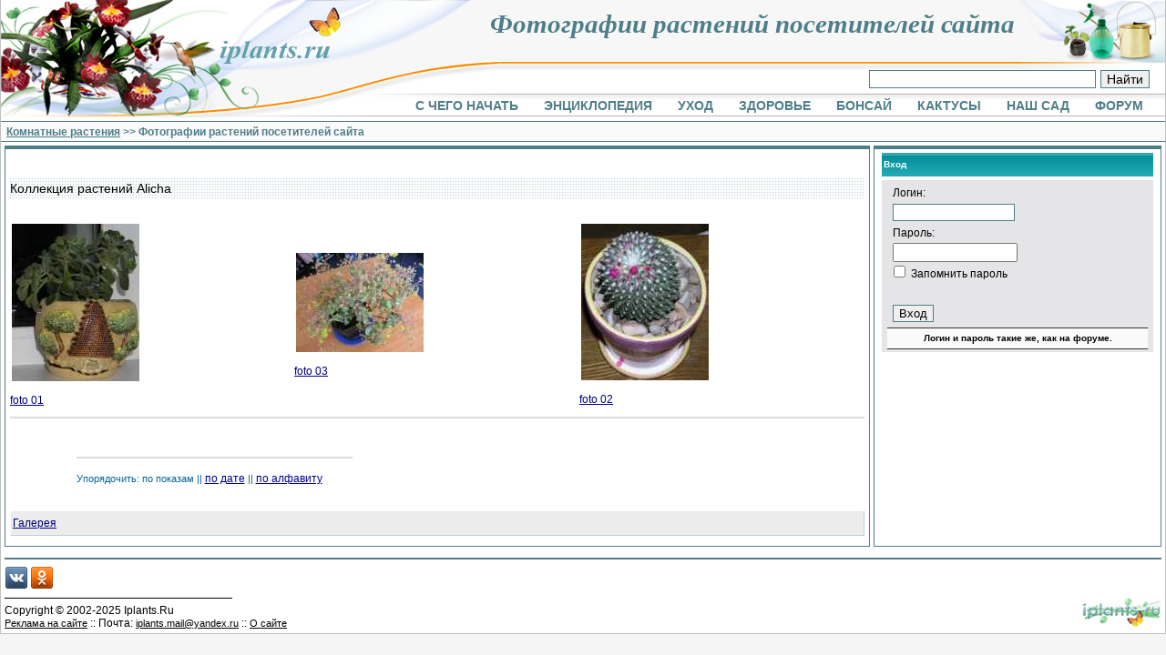

--- FILE ---
content_type: text/html; charset=UTF-8
request_url: https://iplants.ru/fotos.htm?cat=302
body_size: 3497
content:
<!DOCTYPE html>
<html>
<head>
<meta charset="utf-8">
<meta name="viewport" content="width=device-width, initial-scale=1">
<title>Фотографии растений посетителей сайта - Галерея Alicha - Iplants.ru</title>
<link href="css/fontm.css" rel="stylesheet" media="(min-width:651px)">
<link href="css/fontsm.css" rel="stylesheet" media="(max-width:650px)">
<link href="css/art.css" rel="stylesheet">
<!-- Yandex.RTB -->
<script>window.yaContextCb=window.yaContextCb||[]</script>
<script src="https://yandex.ru/ads/system/context.js" async></script>	
<!-- Yandex.Metrika counter -->
<script type="text/javascript">
    (function(m,e,t,r,i,k,a){
        m[i]=m[i]||function(){(m[i].a=m[i].a||[]).push(arguments)};
        m[i].l=1*new Date();
        for (var j = 0; j < document.scripts.length; j++) {if (document.scripts[j].src === r) { return; }}
        k=e.createElement(t),a=e.getElementsByTagName(t)[0],k.async=1,k.src=r,a.parentNode.insertBefore(k,a)
    })(window, document,'script','https://mc.yandex.ru/metrika/tag.js?id=104203783', 'ym');

    ym(104203783, 'init', {ssr:true, webvisor:true, clickmap:true, accurateTrackBounce:true, trackLinks:true});
</script>
<noscript><div><img src="https://mc.yandex.ru/watch/104203783" style="position:absolute; left:-9999px;" alt="" /></div></noscript>
<!-- /Yandex.Metrika counter -->
</head>
<body>
<div class="wrapper">
<div class="wheader"><div class="headh1"><h1>Фотографии растений посетителей сайта</h1></div><div class="shbox">
<div class="ya-site-form ya-site-form_inited_no" onclick="return {'action':'//iplants.ru/searchg.htm','arrow':false,'bg':'transparent','fontsize':14,'fg':'#000000','language':'ru','logo':'rb','publicname':'Поиск iplants.ru','suggest':true,'target':'_self','tld':'ru','type':2,'usebigdictionary':false,'searchid':5415307,'input_fg':'#000000','input_bg':'#ffffff','input_fontStyle':'normal','input_fontWeight':'normal','input_placeholder':'','input_placeholderColor':'#000000','input_borderColor':'#4E7E89'}"><form action="https://yandex.ru/search/site/" method="get" target="_self" accept-charset="utf-8"><input type="hidden" name="searchid" value="5415307"/><input type="hidden" name="l10n" value="ru"/><input type="hidden" name="reqenc" value=""/><input type="search" name="text" value=""/><input type="submit" value="Найти"/></form></div><style type="text/css">.ya-page_js_yes .ya-site-form_inited_no { display: none; }</style><script type="text/javascript">(function(w,d,c){var s=d.createElement('script'),h=d.getElementsByTagName('script')[0],e=d.documentElement;if((' '+e.className+' ').indexOf(' ya-page_js_yes ')===-1){e.className+=' ya-page_js_yes';}s.type='text/javascript';s.async=true;s.charset='utf-8';s.src=(d.location.protocol==='https:'?'https:':'http:')+'//site.yandex.net/v2.0/js/all.js';h.parentNode.insertBefore(s,h);(w[c]||(w[c]=[])).push(function(){Ya.Site.Form.init()})})(window,document,'yandex_site_callbacks');</script>       
<div id="ya-site-results" onclick="return {'tld': 'ru','language': 'ru','encoding': '','htmlcss': '1.x','updatehash': true}"></div><script type="text/javascript">(function(w,d,c){var s=d.createElement('script'),h=d.getElementsByTagName('script')[0];s.type='text/javascript';s.async=true;s.charset='utf-8';s.src=(d.location.protocol==='https:'?'https:':'http:')+'//site.yandex.net/v2.0/js/all.js';h.parentNode.insertBefore(s,h);(w[c]||(w[c]=[])).push(function(){Ya.Site.Results.init();})})(window,document,'yandex_site_callbacks');</script></div><div class="hmenu"><ul class="navh">
<li><a href="rbeg.htm" class="wp2">С чего начать</a></li>
<li><a href="encikl.php" class="wp2">Энциклопедия</a></li>
<li><a href="ruhod.htm" class="wp2">Уход</a></li>
<li><a href="rhealth.htm" class="wp2">Здоровье</a></li>
<li><a href="bonsai.htm" class="wp2">Бонсай</a></li>
<li><a href="kaktus.htm" class="wp2">Кактусы</a></li>
<li><a href="//iplants.ru/garden/" class="wp2">Наш сад</a></li>
<li><a href="//iplants.ru/forum/" class="wp2">Форум</a></li>
</ul>
</div></div> 
<div class="wants"><div itemscope itemtype="http://schema.org/BreadcrumbList" id="breadcrumbs"><span class="fontrf"><span itemscope itemprop="itemListElement" itemtype="http://schema.org/ListItem"><a href="https://iplants.ru/" class="rf" itemprop="item"><span itemprop="name">Комнатные растения</span></a><meta itemprop="position" content="1"></span>&nbsp;&gt;&gt; Фотографии растений посетителей сайта</span></div></div>
<div class="mtable">
<div class="mtable-row">
<div class="mtable-left"><div class="contentd">		
&nbsp;<table width="100%" border="0" cellpadding="0" cellspacing="0">
    <tr>
    <td class="fontv">
<table border="0" cellpadding="0" cellspacing="0" width="100%" background="images/bgall.gif"><tr><td><span class="genz">Коллекция растений Alicha</span></td></tr><tr><td bgcolor="#FFFFFF" height="3"><img src="images/spacer.gif" height="3" width="1"></td></tr><tr><td bgcolor="#FFFFFF"><div class="wadv"><!-- Yandex.RTB R-A-14330-3 -->
<div id="yandex_rtb_R-A-14330-3"></div>
<script>window.yaContextCb.push(()=>{
  Ya.Context.AdvManager.render({
    renderTo: 'yandex_rtb_R-A-14330-3',
    blockId: 'R-A-14330-3'
  })
})</script></div></td></tr></table><table border="0" cellpadding="0" cellspacing="0" width="100%"><tr>
<td align="center"><a href="fotos.htm?pic=11812" class="clx_class"><img src="modules/pict/images/al28972_1l.jpg" border="0"  hspace="2" vspace="2" alt="Нажмите, чтобы увеличить" ><br>foto 01</a></td>
<td align="center"><a href="fotos.htm?pic=11814" class="clx_class"><img src="modules/pict/images/al28972_4l.jpg" border="0"  hspace="2" vspace="2" alt="Нажмите, чтобы увеличить" ><br>foto 03</a></td>
<td align="center"><a href="fotos.htm?pic=11813" class="clx_class"><img src="modules/pict/images/al28972_2l.jpg" border="0"  hspace="2" vspace="2" alt="Нажмите, чтобы увеличить" ><br>foto 02</a></td>
</tr>
<tr><td colspan="3"><hr size="2" color="#DCDCDC"></td></tr></table><table width="85%" border=0 cellpadding=2 cellspacing=0 align="center"><tr><td width="33%" align="left">&nbsp;</td><td width="34%" align="center">&nbsp;</td><td width="33%" align="right">&nbsp;</td></tr><tr><td colspan="3"><hr size="2" width="38%" color="#DCDCDC" align="left"></td></tr><tr><td colspan="3" class="fontsmb">Упорядочить: по показам || <a href="fotos.htm?cat=302&st=dt" class="mg">по дате</a> || <a href="fotos.htm?cat=302&st=nm" class="mg">по алфавиту</a></td></tr></table><br><div align="left" class="left"><a href="fotos.htm" class="clx_class">Галерея</a></div></td></tr>
</table>
</div><div class="wadv"><!--noindex--><!-- Yandex.RTB R-A-14330-11 -->
<div id="yandex_rtb_R-A-14330-11"></div>
<script>window.yaContextCb.push(()=>{
  Ya.Context.AdvManager.render({
    renderTo: 'yandex_rtb_R-A-14330-11',
    blockId: 'R-A-14330-11'
  })
})</script><!--/noindex--></div> </div>
<div class="mtable-right">        <table width="100%" border="1" align="center" cellpadding="2" cellspacing="2" bordercolor="#FFFFFF">
          <tr>
            <td nowrap background="images/ae2.gif" class="brdt">
              <div align="left" class="fontwc">Вход</div></td>
          </tr>
          <tr>
            <td bordercolor="#006699" bgcolor="#E5E5E7">
<table width="98%" border="0" cellpadding="0" cellspacing="1"  align="center">
<tr><td class="fontsm">
<form action="fotos.htm" name="login_form" id="login_form" method="post">
    &nbsp;&nbsp;Логин: <br>
        &nbsp;&nbsp;<input type="text" name="login_name" size=15 maxlength=25 class="brdfr"><br>
        &nbsp;&nbsp;Пароль:<br>
        &nbsp;&nbsp;<input type="password" name="login_passwd" size=15 maxlength=20 class="brdfr"><br>
		&nbsp;<input type="checkbox" name="login_auto" value="1"> Запомнить пароль<br><br>
      <div align="left">&nbsp;&nbsp;<input type="submit" name="submit_login" value="Вход" class="brd"></div></form>
<div  align="center" class="picofdayfooter">Логин и пароль такие же, как на форуме.</div> 	  
</td>
    </tr>
</table>
</td></tr></table></div>
</div></div>
<script async src="script/j1t.js"></script>
<div class="wfooter"><hr style="height:2px;background:#4E7E89;color:#4E7E89;border: none;"><!--noindex--><!--LiveInternet counter--><script type="text/javascript"><!--
document.write('<img src="//counter.yadro.ru/hit?r'+
escape(document.referrer)+((typeof(screen)=='undefined')?'':
';s'+screen.width+'*'+screen.height+'*'+(screen.colorDepth?
screen.colorDepth:screen.pixelDepth))+';u'+escape(document.URL)+
';'+Math.random()+
'" width=1 height=1 alt="">')//--></script><!--/LiveInternet--><!--/noindex--><!--noindex--><a href="https://vk.com/iplants_ru" rel="nofollow" title="Iplants.ru в ВКонтакте"><img src="images/vk_24.png" alt="вконтакте" width="24" height="24"></a>&nbsp;<a href="https://ok.ru/iplants" rel="nofollow" title="Iplants.ru в Одноклассниках"><img src="images/ok-24.png" alt="одноклассники" width="24" height="24"></a><!--/noindex-->
<div class="fontsm">
<hr style="margin-left:0;height:1px;width:250px;background:#000;color:#000;text-align: left;border: none;">Copyright &copy; 2002-2025 Iplants.Ru<br><a href="reklama.htm" class="black">Реклама на сайте</a>&nbsp;::
<script><!--
k84av="a h"; yi="ref='mai"; b8v="lto:"; dw2="iplants.mail"; k2jxp="yandex&#46;ru"; v0832="<"+k84av+yi+b8v; gm5=dw2+"@"+k2jxp; document.write("Почта: "+v0832+gm5+"'"+" class='black'>"+gm5+"</a>");//--></script>&nbsp;:: <a href="about.htm" class="black">О сайте</a></div></div>  
</div>
</body>
</html>

--- FILE ---
content_type: text/css
request_url: https://iplants.ru/css/fontm.css
body_size: 15623
content:
body{padding:0;margin:0;background:#f5f5f5;}
img{max-width:100%;}
.wrapper{max-width:1500px;min-width:900px;background:#fff;width:auto;margin:0 auto;border-left:1px solid #c0c0c0;border-right:1px solid #c0c0c0;border-bottom:1px solid #c0c0c0;}
.wheader{height:129px;width:auto;background:url(../images/th/razdel-1.jpg) top left no-repeat,
url(../images/th/razdel-3.jpg) top right no-repeat,
url(../images/th/razdel-2.png) 551px 0 repeat-x;}
@media (min-width:1100px){.hmenu{margin:0;padding:0;height:20px;float:right;margin-top:1px;clear:right;}
.headh1{float:right;height:52px;margin-top:0;padding:0;margin-right:165px;}
}
@media (max-width:1099px){.hmenu{margin:0;padding:0;height:20px;float:right;margin-top:1px;clear:right;}
.headh1{float:right;height:52px;margin-top:0;padding:0;margin-right:112px;}
}
.headh1 h1{margin-top:10px;margin-bottom:0px;padding:0;}
.wants{margin-top:4px;padding:3px 6px 3px;font-family:Verdana, Geneva, Arial, Helvetica, sans-serif;font-size:0.8rem;background:#FAFAFA;border-top:1px solid #4E7E89;border-bottom:1px solid #4E7E89;}
.font{font-family:Garamond;font-size:16px;clear:none;float:none;text-align:justify;color:#000000}
.fonta{font-family:Verdana, Geneva, Arial, Helvetica, sans-serif;font-size:0.9rem;text-align:justify;text-indent:1em;color:#000000}
.fontv{font-family:Verdana, Geneva, Arial, Helvetica, sans-serif;font-size:0.9rem;text-align:left;color:#000000}
.fonts{margin-left:25px;margin-right:10px;font-family:Verdana, Geneva, Arial, Helvetica, sans-serif;font-size:0.9rem;text-align:justify;box-shadow:5px 5px 10px rgba(0,0,0,.2);padding:5px 9px 5px 9px;}
a.wp2:link{font-family:"Trebuchet MS", Verdana, Geneva, Arial, Helvetica, sans-serif;font-size:0.9rem;color:#4E7E89;font-weight:bold;text-decoration:none;}
a.wp2:visited{color:#4E7E89;}
a.wp2:hover{color:#F4A460;}
.content ul{list-style-type:none;margin-left:-2em;}
.content ul li{list-style-position:inside;overflow:hidden;background-image:url(../images/th/licont.png);background-repeat:no-repeat;background-position:2px 5px;padding-left:1.5em;margin-left:2px;margin-bottom:.5em;}
.fontrf{font-family:Verdana, Geneva, Arial, Helvetica, sans-serif;color:#4E7E89;text-align:justify;font-size:0.75rem;font-weight:bold;}
.fontsb{font-family:Verdana, Geneva, Arial, Helvetica, sans-serif;font-size:11px;color:Black;text-align:justify;font-weight:bold;}
.fontsbr{font-family:Verdana, Geneva, Arial, Helvetica, sans-serif;font-size:11px;color:Red;text-align:justify;font-weight:bold;}
.fontsm{font-family:Verdana, Arial, Helvetica, sans-serif;font-size:0.75rem;clear:none;float:none;text-align:left;color:#000000;font-weight:normal;}
.fontsm2{font-family:Verdana, Arial, Helvetica, sans-serif;font-size:0.75rem;clear:none;float:none;text-align:left;color:#000000;font-weight:normal;}.fontb{font-family:Verdana, Arial, Helvetica, sans-serif;font-size:medium;clear:none;float:none;text-align:left;color:White;font-weight:bold;}
.fontwc{font-family:Verdana, Geneva, Arial, Helvetica, sans-serif;font-size:10px;color:White;font-weight:bold;}
.hgm{font-family:"Times New Roman", Times, serif;font-size:0.9rem;color:#4E7E89;font-weight:bold;}
.fontsmb{font-family:Verdana, Arial, Helvetica, sans-serif;font-size:11px;color:#006699;}
.headt{font-family:"Times New Roman";font-size:20px;color:#4E7E89;font-weight:bold;font-style:italic;border-bottom:solid 1px #4E7E89;margin-bottom:18px;overflow:hidden;}
.headn{font-family:"Times New Roman";font-size:18px;color:#1B711C;font-weight:bold;border-bottom:solid 1px #1B711C;margin-bottom:18px;}
.mtable-right h2{margin-top:0;margin-bottom:3px;font-family:Verdana, Arial, Helvetica, sans-serif;font-size:0.9rem;text-align:center;color:#4E7E89;font-weight:bold;font-style:italic;background:url(../images/gerty.gif) left center no-repeat;border-bottom:solid 1px #4E7E89;}
h1{font-family:"Times New Roman";color:#4E7E89;font-weight:bold;font-style:italic;}
h2, h3, h4, h5{font-family:"Trebuchet MS", Verdana, Arial, Helvetica, sans-serif;color:#4E7E89;font-weight:bold;font-style:italic;}
h1{font-size:1.8rem;}
h2{font-size:1.4rem;border-bottom:solid 1px #006699;overflow:hidden;padding-left:5px;}
h3{font-size:1.3rem;}
h4{font-size:1.2rem;}
h5{font-size:1.1rem;}
p, td, li{font-family:Verdana, Geneva, Arial, Helvetica, sans-serif;font-size:0.9rem;text-align:justify;line-height:1.4rem;}
table.tleft td{text-align:left;}
table.tcenter td{text-align:center;}
.tabbn{font-family:Verdana, Geneva, Arial, Helvetica, sans-serif;font-size:0.75rem;color:Black;text-align:justify;font-weight:normal;border:solid 1px #1B711C;background:#FBFBFB;}
.tabb{border-top:solid 4px #4E7E89;border-bottom:1px solid #4E7E89;border-left:solid 1px #4E7E89;border-right:solid 1px #4E7E89;background:White;}
.footer{font-family:Verdana, Geneva, Arial, Helvetica, sans-serif;text-align:left;font-size:0.8rem;background:#FAFAFA;border-top:1px solid #4E7E89;border-bottom:1px solid #4E7E89;}
.fontred{font-family:Verdana, Geneva, Arial, Helvetica, sans-serif;font-size:x-small;clear:none;float:none;text-align:left;color:Red;}
.tabbe{border-top:2px solid #4E7E89;border-left:1px solid #4E7E89;}
.image_m{border-style:outset;border-width:1px;border-color:#FFFFFF;margin:2px;}
.wptxt{font-family:"Trebuchet MS", Verdana, Geneva, Arial, Helvetica, sans-serif;font-size:0.9rem;color:#FF8C00;font-weight:bold;}
input[type="submit"], input[type="button"], input[type="text"], select{font-family:Verdana, Arial, Helvetica, sans-serif;font-style:normal;font-size:0.8rem;color:#000000;border:1px solid #4E7E89;}
.imgr{padding:4px;border:1px solid #999;float:right;clear:right;margin:5px 10px 5px 15px;box-shadow:2px 2px 3px #7e7e7e;border-radius:3px;}
.imgl{padding:4px;border:1px solid #999;float:left;clear:left;margin:5px 15px 5px 10px;box-shadow:2px 2px 3px #7e7e7e;border-radius:3px;}
.imgle{padding:2px;border:1px solid #a8a8a8;float:left;margin:3px;box-shadow:0px 0px 2px #c0c0c0;border-radius:2px;}
.imgc{padding:4px;border:1px solid #999;display:block;margin-left:auto;margin-right:auto;box-shadow:2px 2px 3px #7e7e7e;border-radius:3px;}
ul.navh{margin:0px;padding:0px;list-style:none;}
@media (min-width:1200px){ul.navh li{display:inline;margin-top:0;padding-top:0;padding-right:12px;margin-right:12px;text-transform:uppercase;}
.mtable{display:table;width:100%;margin:0 auto;border-spacing:4px;margin-top:0;padding:0px;}
.mtable-row{display:table-row;}
.mtable-left{display:table-cell;width:75%;max-width:1000px;padding-left:2px;padding-right:2px;padding-bottom:2px;border-top:solid 4px #4E7E89;border-bottom:1px solid #4E7E89;border-left:solid 1px #4E7E89;border-right:solid 1px #4E7E89;}
.mtable-right{display:table-cell;width:25%;padding:4px;padding-top:0;border-top:solid 4px #4E7E89;border-bottom:1px solid #4E7E89;border-left:solid 1px #4E7E89;border-right:solid 1px #4E7E89;clear:left;}
.mtable-right p{font-family:Verdana, Arial, Helvetica, sans-serif;font-size:0.75rem;text-align:left;color:#000000;margin-top:0px;}
.mtable-right ul{margin-left:0px;padding-left:0px;list-style-type:none;}
.mtable-right li{font-family:Verdana, Arial, Helvetica, sans-serif;font-size:0.75rem;text-align:left;color:#000000;list-style-position:inside;overflow:hidden;background-image:url(../images/th/licont.png);background-repeat:no-repeat;background-position:0px 5px;padding-left:1.5em;margin-left:1px;margin-bottom:.3em;}
}
@media (max-width:1199px){ul.navh li{display:inline;margin-top:0;padding-top:0;padding-right:12px;margin-right:5px;text-transform:uppercase;}
.mtable{width:100%;margin:0 auto;border-spacing:4px;margin-top:0;padding-top:4px;}
.mtable-row{display:inherit;}
.mtable-left{width:auto;padding-left:2px;padding-right:2px;padding-bottom:2px;border-top:solid 4px #4E7E89;border-left:solid 1px #4E7E89;border-right:solid 1px #4E7E89;}
.mtable-right{padding:4px 20px 5px;border-bottom:1px solid #4E7E89;border-left:solid 1px #4E7E89;border-right:solid 1px #4E7E89;clear:left;}
.mtable-right p{font-family:Verdana, Arial, Helvetica, sans-serif;font-size:0.9rem;text-align:justify;color:#000000;margin-top:0px;}
.mtable-right ul{margin-left:0px;padding-left:0px;list-style-type:none;}
.mtable-right li{font-family:Verdana, Arial, Helvetica, sans-serif;font-size:0.9rem;text-align:left;color:#000000;list-style-position:inside;overflow:hidden;background-image:url(../images/th/licont.png);background-repeat:no-repeat;background-position:0px 5px;padding-left:1.5em;margin-left:1px;margin-bottom:.3em;}
.mtable-right h2{font-family:"Trebuchet MS", Verdana, Arial, Helvetica, sans-serif;font-size:1.4rem;}
}
.content{padding:2px 20px 5px;}
.contentrz{padding:5px 15px 5px;}
.mtable-center{display:table-cell;width:2px;}
.wfooter{margin:4px;clear:both;background:url(../images/th/logo-2.jpg) bottom right no-repeat;}
.wadv{width:auto;clear:both;margin-bottom: 4px;max-height:250px;height:auto;}
.wtabrzd{border:dashed 1px #4E7E89;margin:10px;padding:10px;overflow:hidden;}
.wtabrzdflow{border:dashed 1px #4E7E89;margin:10px;padding:10px;}
a:link{font-family:Verdana, Arial, Helvetica, sans-serif;font-size:0.8rem;font-style:normal;text-decoration:underline;color:#006699;}
a:visited{color:#697C8B;}
a:hover{color:#FF7F50;}
.content a{font-weight:600;font-size:0.85rem;}
.fontw{color:#FFFFFF;font-family:Verdana, Arial, Helvetica, sans-serif;font-size:12px;font-weight:bold}
a.arefCopy2:link{font-size:0.9rem;font-style:normal;font-weight:bold;color:#006699;}
a.arefCopy2:visited{color:#697C8B;}
a.arefCopy2:hover{color:#FF7F50;}
a.rf:link{font-size:0.75rem;font-style:normal;font-weight:bold;text-decoration:underline;color:#4E7E89;}
a.rf:visited{color:#4E7E89;}
a.rf:hover{color:#000099;}
a.black:link{font-size:11px;font-style:normal;font-weight:normal;text-decoration:underline;color:#000000;}
a.black:visited{color:#000000;}
a.black:hover{color:#000000;}
a.mg:link{font-size:12px;font-style:normal;font-weight:normal;text-decoration:underline;color:#000099;}
a.mg:visited{color:#000099;}
a.mg:hover{color:Red;}
a.clx_class:link{font-size:12px;font-style:normal;font-weight:normal;text-decoration:underline;color:Navy;}
a.clx_class:visited{color:Navy;}
a.clx_class:hover{color:Red;}
div.alignleft{font-family:Verdana, Geneva, Arial, Helvetica, sans-serif;font-size:0.8rem;text-align:center;margin:0 auto;float:left;}
div.alignright{font-family:Verdana, Geneva, Arial, Helvetica, sans-serif;font-size:0.8rem;text-align:center;margin:0 auto;float:right;}
div.alignright img{padding:4px;border:1px solid #999;margin:5px 10px 2px 15px;box-shadow:2px 2px 3px #7e7e7e;border-radius:3px;}
div.alignleft img{padding:4px;border:1px solid #999;margin:5px 10px 2px 5px;box-shadow:2px 2px 3px #7e7e7e;border-radius:3px;}
.divcnt{margin:0 auto;text-align:center;clear:both;}
.divcnt img{display:inline-block;padding:4px;border:1px solid #999;margin:.2em;box-shadow:2px 2px 3px #7e7e7e;border-radius:3px;text-align:center;}
.divcnt div{font-family:Verdana, Geneva, Arial, Helvetica, sans-serif;font-size:0.8rem;margin:0 auto;display:inline-block;vertical-align:top;}
.divcnt div span, div.alignleft span, div.alignright span{display:block;margin:0 auto;padding-bottom:2px;max-width:250px;}
.divalfa{margin:0 auto;text-align:center;}
.divalfa div{font-family:Verdana, Geneva, Arial, Helvetica, sans-serif;font-size:0.9rem;display:inline-block;position:relative;vertical-align:top;}
.divalfa img{display:block;padding:4px;border:1px solid #999;box-shadow:2px 2px 3px #7e7e7e;border-radius:3px;}
.divalfa span{box-sizing:border-box;width:98.5%;margin-bottom:5px;margin-left:5px;margin-right:5px;padding:12px;position:absolute;z-index:2;left:0;bottom:0;background-color:rgba(32, 64, 64, .5);color:#fff;text-shadow:1px 1px 1px #c0c0c0;}
.contentd{width:auto;margin:0 auto;overflow:hidden;}
.contentd ul{margin-top:1px;}
.contentd ul li{list-style:none;float:left;width:24%;padding:1px;text-indent:1.3em;margin-left:2px;}
.contentdup{width:auto;margin:0 auto;overflow:hidden;font-family:"Trebuchet MS", Verdana, Arial, Helvetica, sans-serif;font-size:100%;border:1px solid #4E7E89;box-shadow:2px 2px 2px #c0c0c0;color:#4E7E89;background:#FAFAFA;padding-bottom:10px;}
.contentdup ul{margin-top:2px;}
.contentdup ul li{list-style:none;float:left;width:46%;padding:2px;margin-bottom:2px;margin-left:2px;}
.contentdup ul li div{text-align:center;}
.contentdup2{width:auto;margin:0 auto;overflow:hidden;background:#FAFAFA;}
.contentdup2 div{display:inline-block;}
.ramka{font-family:Verdana, Geneva, Arial, Helvetica, sans-serif;font-size:0.9rem;text-align:left;line-height:1.3rem;background:url(../images/th/knopka.png) 3px 3px no-repeat;background-color:rgba(225, 242, 216, 0.75);border:1px solid rgba(139,195,74,0.2);padding:16px 16px 16px 28px;margin:0px 0px 20px;border-radius:5px;box-shadow:4px 4px 8px rgba(0,0,0,.2);clear:both;}
.sidebar{width:auto;float:left;margin:10px;background-color:#fdfdfd;padding:5px 15px;border:1px solid #4E7E89;border-radius:8px;box-shadow:2px 2px 6px rgba(0,0,0,.3);overflow:hidden;}
.sidebar ol, .sidebar ul{margin-left:-25px;}
.sidebar ul{list-style-type:none;}
.sidebar ul li{background-image:url(../images/arr.gif);background-repeat:no-repeat;background-position:0 7px;padding-left:1.3em;margin-bottom:0.2em;}
.ramka-b{margin-left:40px;margin-right:40px;}
.tabl-n{margin:0 auto;border-spacing:2px;}
.tabl-n th{width:50%;text-align:center;font-family:Verdana, Arial, Helvetica, sans-serif;font-weight:bold;font-size:0.9rem;padding:5px;border:1px solid #4E7E89;background-color:#f5f5f5;border-radius:5px;}
.tabl-n td{padding:2px 5px 3px 5px;border:1px solid #4E7E89;border-radius:5px;vertical-align:top;}
.tabl-g{margin:0 auto;border-spacing:2px;}
.tabl-g th{text-align:center;font-family:Verdana, Arial, Helvetica, sans-serif;font-weight:bold;font-size:0.9rem;padding:5px;border:1px solid #4E7E89;background-color:#f5f5f5;border-radius:5px;}
.tabl-g td{padding:2px 5px 3px 5px;border:1px solid #4E7E89;border-radius:5px;text-align:left;vertical-align:top;}
.tabl-r{margin:0 auto;border-spacing:0px;width:100%;}
.tabl-r th{text-align:center;font-family:Verdana, Arial, Helvetica, sans-serif;font-weight:bold;font-size:0.9rem;padding:5px;color:#4E7E89;}
.tabl-r td{padding:2px 5px 3px 5px;border:0px;text-align:center;vertical-align:top;}
.tabl-footer{width:100%;background:#FAFAFA;border-top:1px solid #4E7E89;border-bottom:1px solid #4E7E89;border-left:0px;border-right:0px;}
.shbox{float:right;clear:both;margin-top:18px;padding:0;margin-right:11px;width:320px;}
.shboxres{clear:both;margin-top:8px;padding:0;margin-left:3em;width:50%;}
.vidiv{text-align:center;}
.tabl-luna{margin:0 auto;border-spacing:2px;}
.tabl-luna th{text-align:center;font-family:Verdana, Arial, Helvetica, sans-serif;font-weight:bold;font-size:0.9rem;padding:5px;border:1px solid #4E7E89;background-color:#f5f5f5;border-radius:3px;}
.tabl-luna td{padding:2px 5px 3px 5px;border:1px solid #4E7E89;border-radius:3px;text-align:center;vertical-align:top;}
.tabl-luna td p{text-align:left;margin-top:0px;}
.tabl-luna td:nth-of-type(1){font-weight:bold;background-color:#f5f5f5;}
.tabl-luna td:nth-of-type(8){text-align:left;}
.tabl-luna td:nth-of-type(9){text-align:left;}
table.tabl-resize{vertical-align:top;border-spacing:2px;}
table.tabl-resize thead th{font-family:Verdana, Arial, Helvetica, sans-serif;font-size:0.9rem;background:#f5f5f5;text-align:center;border:1px solid #4E7E89;padding:8px 8px;font-weight:bold;}
table.tabl-resize td{text-align:center;padding:5px;border:1px solid #4E7E89;}
}
table.tabl-resize tr:nth-of-type(even){background-color:#FAFAFA;}
table.resize-3 tr td{width:33.3%;vertical-align:baseline;}
table.leftbld td:first-child{font-weight:bold;text-align:left;padding:8px 8px;}
.content p span, .content li span, .mtable-right p span{font-weight:600;color:#45747e;text-shadow:1px 1px 1px #c0c0c0;}

--- FILE ---
content_type: text/css
request_url: https://iplants.ru/css/art.css
body_size: 8020
content:
p, td, li{text-align:left;}
.aref{font-family:Verdana, Arial, Helvetica, sans-serif;font-size:12px;font-style:normal;font-weight:bold;text-decoration:none;color:#FFFFFF;cursor:hand;}
a.titlelink:link{font-family:Verdana, Geneva, Arial, Helvetica, sans-serif;font-size:12px;color:#336666;text-decoration:none;font-style:normal;font-weight:bold;}
a.titlelink:visited{color:#336666;}
a.titlelink:hover{color:Red;}
a.newstitlelink:link{font-family:Verdana, Geneva, Arial, Helvetica, sans-serif;font-size:12px;color:Navy;background-color:#DCDCDC;text-decoration:none;font-style:normal;font-weight:normal;}
a.newstitlelink:visited{color:Navy;}
a.newstitlelink:hover{background-color:#DCDCDC;text-decoration:underline;}
a.newsfooterlink:link{font-family:Verdana, Geneva, Arial, Helvetica, sans-serif;font-size:12px;color:#696969;background-color:#F5F5F5;text-decoration:none;font-style:normal;font-weight:normal;}
a.newsfooterlink:link{color:#696969;}
a.newsfooterlink:hover{color:Red;text-decoration:underline;}
a.newspostedbylink:link{font-family:Verdana, Geneva, Arial, Helvetica, sans-serif;font-size:12px;color:#696969;background-color:#F5F5F5;text-decoration:none;font-style:normal;font-weight:normal;}
a.newspostedbylink:visited{color:#696969;}
.newspostedbylinka:hover{color:Red;}
.newsexttable{font-family:Verdana, Geneva, Arial, Helvetica, sans-serif;font-size:0.9em;margin 0 auto;color:Black;background-color:#DCDCDC;border:1px solid #696969;}
.newstitle{font-family:Verdana, Geneva, Arial, Helvetica, sans-serif;font-size:12px;color:Navy;background-color:#DCDCDC;}
.newsdate{font-family:Verdana, Geneva, Arial, Helvetica, sans-serif;font-size:11px;color:Navy;background-color:#DCDCDC;text-decoration:none;}
.newspostedby{font-family:Verdana, Geneva, Arial, Helvetica, sans-serif;font-size:11px;color:#696969;background-color:#F5F5F5;border-bottom:1px solid Black;border-top:1px solid Black;}
.newstext1{font-family:Verdana, Geneva, Arial, Helvetica, sans-serif;font-size:0.9em;font-weight:normal;color:Black;background-color:White;}
.newstext2{font-family:Verdana, Geneva, Arial, Helvetica, sans-serif;font-size:0.9em;font-weight:normal;color:Black;background-color:White;}
#tbleft td table tr td{text-align:left;}
.newsfooter{font-family:Verdana, Geneva, Arial, Helvetica, sans-serif;font-size:11px;color:#696969;background-color:#F5F5F5;border-top:1px solid Black;}
.newsgap{font-family:Verdana, Geneva, Arial, Helvetica, sans-serif;font-size:11px;color:#696969;background-color:#F5F5F5;border-bottom:1px solid Black;border-top:1px solid Black;}
.helpline{background-color:White;border-style:none;}
.genmed{font-size:12px;}
.genz{font-size:14px;}
.row0{font-family:Verdana, Geneva, Arial, Helvetica, sans-serif;font-size:xx-small;color:White;background-color:#67859D;font-weight:bold;}
.row1{font-family:Verdana, Geneva, Arial, Helvetica, sans-serif;font-size:11px;color:Black;background-color:#F0F0F0;}
.row2{font-family:Verdana, Geneva, Arial, Helvetica, sans-serif;font-size:11px;color:Black;background-color:#FFFFFF;}
.fontred{font-family:Verdana, Geneva, Arial, Helvetica, sans-serif;font-size:x-small;clear:none;float:none;text-align:left;color:Red;}
.left{font-family:Verdana, Geneva, Arial, Helvetica, sans-serif;font-size:11px;color:Black;padding:2px;border-top:1px solid #fff;border-left:1px solid #fff;border-bottom:1px solid #bcd;border-right:1px solid #bcd;background-color:#ECECEC;}
.bgt{font-family:Verdana, Geneva, Arial, Helvetica, sans-serif;font-size:11px;color:Black;background-color:#efefdb;border-top:1px solid #fff;border-left:1px solid #fff;border-right:1px solid #cca;border-bottom:1px solid #cca;padding:3px;font-weight:bold;}
.tableb{background:#EFEFEF;padding-top:3px;padding-right:10px;padding-bottom:3px;padding-left:10px;border:1px solid #0E72A4;}
.bgtf{font-family:Verdana, Geneva, Arial, Helvetica, sans-serif;color:Black;border:1px solid #cca;padding:3px;}
a.headlink:link{font-family:Verdana, Geneva, Arial, Helvetica, sans-serif;font-size:14px;text-decoration:underline;font-style:normal;font-weight:normal;color:Black;}
a.headlink:visited{color:Black;}
a.headlink:hover{color:#FF3300;}
.image{border-style:solid;border-width:1px;text-align:center;border-color:#000000;display:block;margin-left:auto;margin-right:auto;margin-top:2px;margin-bottom:2px;}
.row3{font-family:Verdana, Geneva, Arial, Helvetica, sans-serif;font-size:11px;color:White;background-color:#778899;}
.row4{font-family:Verdana, Geneva, Arial, Helvetica, sans-serif;font-size:11px;color:Black;background-color:#FAFAFA;}
.fontsmc{font-family:Verdana, Arial, Helvetica, sans-serif;font-size:75%;clear:none;float:none;text-align:center;color:#000000;font-weight:normal;}
a.spr_class:link{font-family:Verdana, Arial, Helvetica, sans-serif;font-size:75%;font-style:normal;font-weight:bold;text-decoration:underline;color:Navy;cursor:hand;}
a.spr_class:visited{color:Navy;}
a.spr_class:hover{color:Red;}
.row4{font-family:Verdana, Geneva, Arial, Helvetica, sans-serif;font-size:11px;color:Black;background-color:#FAFAFA;}
.genmed{font-size:12px;}
.genz{font-size:14px;}
.rowtab{font-family:Verdana, Geneva, Arial, Helvetica, sans-serif;font-size:11px;color:White;text-align:center;}
.rows4{background-color:#FAFAFA;}
.rows0{background-color:#FFF;}
.contentd{padding:0px 3px 5px;margin:0;}
.contentd a{font-weight:bold;}
.picofdayfooter{font-family:Verdana, Geneva, Arial, Helvetica, sans-serif;font-size:10px;margin-top:4px;background:#FAFAFA;border-top:1px solid #333333;border-bottom:1px solid #333333;font-weight:bold;color:Black;}
.picofdaytitle{background:#F5F5F5;border-top:1px solid #333333;border-bottom:1px solid #333333;font-family:Verdana, Geneva, Arial, Helvetica, sans-serif;font-size:14px;font-weight:bold;color:Black;}
@media (min-width:651px){ul.enc{margin-top:1px;}
ul.enc li{list-style:none;float:left;width:24%;border-top:2px solid #4E7E89;border-left:1px solid #4E7E89;padding:1px;margin-bottom:2px;margin-left:2px;}
.tabl-spr{margin:0 auto;border-collapse:separate;border:1px solid #4E7E89;border-spacing:2px;width:100%;}
.tabl-spr th{text-align:center;font-family:Verdana, Arial, Helvetica, sans-serif;font-weight:bold;font-size:0.8rem;padding:5px;background-color:#4E7E89;color:#FFF;}
.tabl-spr td{padding:2px 5px 3px 5px;border:0px;font-size:0.75rem;text-align:center;background-color:#f0f0f0;vertical-align:top;}
}
@media (max-width:650px){ul.enc{margin-top:1px;}
ul.enc li{list-style:none;float:left;width:45%;border-top:1px dashed #4E7E89;border-left:1px solid #4E7E89;padding:1px;margin-bottom:2px;margin-left:2px;text-align:center;}
ul.enc li span{display:block;clear:left;}
.tabl-spr{margin:0 auto;border-collapse:separate;border-spacing:2px;width:100%;}
.tabl-spr th{text-align:center;}
.tabl-spr td{padding:2px 5px 3px 5px;border:0px;font-size:0.75rem;text-align:center;vertical-align:top;}
.tabl-spr table, .tabl-spr thead, .tabl-spr tbody, .tabl-spr th, .tabl-spr td, .tabl-spr tr{display:block;}
.tabl-spr thead tr{position:absolute;top:-9999px;left:-9999px;}
.tabl-spr tr{border:1px solid #ccc;}
.tabl-spr td{border:none;border-bottom:1px solid #eee;position:relative;padding-left:50%;}
.tabl-spr td:before{position:absolute;top:6px;left:6px;width:45%;padding-right:10px;white-space:nowrap;}
.tabl-spr td:nth-of-type(1):before{content:"\420\430\441\442\435\43d\438\435";}
.tabl-spr td:nth-of-type(2):before{content:"\422\438\43f";}
.tabl-spr td:nth-of-type(3):before{content:"\422\435\43c\43f\435\440\430\442\443\440\430";}
.tabl-spr td:nth-of-type(4):before{content:"\41e\441\432\435\449\435\43d\438\435";}
.tabl-spr td:nth-of-type(5):before{content:"\41f\43e\43b\438\432";}
.tabl-spr td:nth-of-type(6):before{content:"\412\43b\430\436\43d\43e\441\442\44c";}
.tabl-spr td:nth-of-type(7):before{content:"\41f\435\440\435\441\430\434\43a\430";}
.tabl-spr td:nth-of-type(8):before{content:"\41f\43e\447\432\44b";}
.tabl-spr td:nth-of-type(9):before{content:"\420\430\437\43c\43d\43e\436\435\43d\438\435";}
.tabl-spr td:nth-of-type(10):before{content:"\423\434\43e\431\440\435\43d\438\435";}
.tabl-spr td:nth-of-type(11):before{content:"\425\430\440\430\43a\442\435\440";}
}
.clr{clear:both;}

--- FILE ---
content_type: text/css
request_url: https://iplants.ru/css/fontsm.css
body_size: 15127
content:
body{padding:0;margin:0;background:#FFF;}
img{max-width:93%;box-sizing:border-box;}
.wrapper{background:#fff;width:auto;margin:0 auto;}
.wheader{width:auto;}
.hmenu{margin:2px 2px 0;padding:0;float:none;border-top:1px dashed #4E7E89;border-bottom:1px dashed #4E7E89;text-align:center;}
.headh1{float:none;margin-top:0;padding:0;}
.headh1 h1{margin-top:0px;margin-bottom:0px;padding:0;text-align:center;}
.wants{margin-top:4px;padding:3px 6px 3px;font-family:Verdana, Geneva, Arial, Helvetica, sans-serif;font-size:0.8rem;background:#FAFAFA;border-top:1px solid #4E7E89;border-bottom:1px solid #4E7E89;text-align:center;line-height:2em;}
.font{font-family:Garamond;font-size:16px;clear:none;float:none;text-align:justify;color:#000000}
.fonta{font-family:Verdana, Geneva, Arial, Helvetica, sans-serif;font-size:0.9rem;text-align:justify;text-indent:1em;color:#000000}
.fontv{font-family:Verdana, Geneva, Arial, Helvetica, sans-serif;font-size:0.9rem;text-align:left;color:#000000}
.fonts{margin-left:25px;margin-right:10px;font-family:Verdana, Geneva, Arial, Helvetica, sans-serif;font-size:0.9rem;text-align:justify;box-shadow:5px 5px 10px rgba(0,0,0,.2);padding:5px 9px 5px 9px;}
a.wp2:link{font-family:"Trebuchet MS", Verdana, Geneva, Arial, Helvetica, sans-serif;font-size:0.9rem;color:#4E7E89;font-weight:bold;text-decoration:none;}
a.wp2:visited{color:#4E7E89;}
a.wp2:hover{color:#F4A460;}
.content ul{list-style-type:none;margin-left:-2.2em;}
.content ul li{list-style-position:inside;overflow:hidden;background-image:url(../images/th/licont.png);background-repeat:no-repeat;background-position:2px 5px;padding-left:1.5em;margin-left:2px;margin-bottom:.5em;}
.fontrf{font-family:Verdana, Geneva, Arial, Helvetica, sans-serif;color:#4E7E89;text-align:justify;font-size:0.9rem;font-weight:bold;}
.fontsb{font-family:Verdana, Geneva, Arial, Helvetica, sans-serif;font-size:11px;color:Black;text-align:justify;font-weight:bold;}
.fontsbr{font-family:Verdana, Geneva, Arial, Helvetica, sans-serif;font-size:11px;color:Red;text-align:justify;font-weight:bold;}
.fontsm{font-family:Verdana, Arial, Helvetica, sans-serif;font-size:0.9rem;clear:none;float:none;text-align:left;color:#000000;font-weight:normal;}
.fontsm2{font-family:Verdana, Arial, Helvetica, sans-serif;font-size:0.75rem;clear:none;float:none;text-align:left;color:#000000;font-weight:normal;}.fontb{font-family:Verdana, Arial, Helvetica, sans-serif;font-size:medium;clear:none;float:none;text-align:left;color:White;font-weight:bold;}
.fontwc{font-family:Verdana, Geneva, Arial, Helvetica, sans-serif;font-size:10px;color:White;font-weight:bold;}
.hgm{font-family:"Times New Roman", Times, serif;font-size:0.9rem;color:#4E7E89;font-weight:bold;}
.fontsmb{font-family:Verdana, Arial, Helvetica, sans-serif;font-size:11px;color:#006699;}
.headt{font-family:"Times New Roman";font-size:20px;color:#4E7E89;font-weight:bold;font-style:italic;border-bottom:solid 1px #4E7E89;margin-bottom:18px;overflow:hidden;}
.headn{font-family:"Times New Roman";font-size:18px;color:#1B711C;font-weight:bold;border-bottom:solid 1px #1B711C;margin-bottom:18px;}
.mtable-right h2{margin-top:0;margin-bottom:3px;font-family:Verdana, Arial, Helvetica, sans-serif;font-size:1.1rem;text-align:center;color:#4E7E89;font-weight:bold;font-style:italic;background:url(../images/gerty.gif) left center no-repeat;border-bottom:solid 1px #4E7E89;}
h1{font-family:"Times New Roman";color:#4E7E89;font-weight:bold;font-style:italic;}
h2, h3, h4, h5{font-family:"Trebuchet MS", Verdana, Arial, Helvetica, sans-serif;color:#4E7E89;font-weight:bold;font-style:italic;}
h1{font-size:1.7rem;}
h2{font-size:1.5rem;border-bottom:solid 1px #006699;overflow:hidden;padding-left:5px;}
h3{font-size:1.4rem;}
h4{font-size:1.3rem;}
h5{font-size:1.2rem;}
p, td, li{font-family:Verdana, Geneva, Arial, Helvetica, sans-serif;font-size:1rem;text-align:left;line-height:1.4rem;}
table.tleft td{text-align:left;}
table.tcenter td{text-align:center;}
table{;display:block !important;width:99% !important;overflow:auto !important;}
table:before{content:"";display:table-cell !important;overflow:auto !important;width:1% !important;}
.tabbn{font-family:Verdana, Geneva, Arial, Helvetica, sans-serif;font-size:0.75rem;color:Black;text-align:justify;font-weight:normal;border:solid 1px #1B711C;background:#FBFBFB;}
.tabb{border-top:solid 4px #4E7E89;border-bottom:1px solid #4E7E89;border-left:solid 1px #4E7E89;border-right:solid 1px #4E7E89;background:White;}
.footer{font-family:Verdana, Geneva, Arial, Helvetica, sans-serif;text-align:left;font-size:0.8rem;background:#FAFAFA;border-top:1px solid #4E7E89;border-bottom:1px solid #4E7E89;}
.fontred{font-family:Verdana, Geneva, Arial, Helvetica, sans-serif;font-size:x-small;clear:none;float:none;text-align:left;color:Red;}
.tabbe{border-top:2px solid #4E7E89;border-left:1px solid #4E7E89;}
.image_m{border-style:outset;border-width:1px;border-color:#FFFFFF;margin:2px;}
.wptxt{font-family:"Trebuchet MS", Verdana, Geneva, Arial, Helvetica, sans-serif;font-size:0.9rem;color:#FF8C00;font-weight:bold;}
input[type="submit"], input[type="button"], input[type="text"], select{font-family:Verdana, Arial, Helvetica, sans-serif;font-style:normal;font-weight:bold;font-size:0.8rem;color:#000000;border:1px solid #4E7E89;}
.imgr{padding:2px;border:1px solid #999;float:none;display:block;margin:15px auto;box-shadow:2px 2px 3px #7e7e7e;border-radius:3px;max-width:100%}
.imgl{padding:2px;border:1px solid #999;float:none;display:block;margin:15px auto;box-shadow:2px 2px 3px #7e7e7e;border-radius:3px;max-width:100%}
.imgle{padding:2px;border:1px solid #a8a8a8;float:none;margin:3px;box-shadow:0px 0px 2px #c0c0c0;border-radius:2px;}
.imgc{padding:2px;border:1px solid #999;display:block;margin-left:auto;margin-right:auto;box-shadow:2px 2px 3px #7e7e7e;border-radius:3px;}
ul.navh{margin:0px;padding:0px;list-style:none;}
ul.navh li{display:inline-block;margin-top:2px;padding-left:4px;padding-top:2px;padding-bottom:5px;text-transform:uppercase;}
.mtable{width:100%;margin:0 auto;margin-top:0;padding:0px;}
.mtable-row{display:inherit;}
.mtable-left{width:auto;padding-left:2px;padding-right:2px;padding-bottom:2px;border-top:solid 4px #4E7E89;border-bottom:1px solid #4E7E89;}
.mtable-right{width:auto;padding-left:4px;padding-right:4px;padding-bottom:4px;padding-top:4px;border-bottom:1px solid #4E7E89;}
.mtable-right p{margin-top:0px;}
.mtable-right ul{margin-left:0px;padding-left:0px;list-style-type:none;}
.mtable-right li{font-family:Verdana, Arial, Helvetica, sans-serif;font-size:1rem;text-align:left;color:#000000;list-style-position:inside;overflow:hidden;background-image:url(../images/th/licont.png);background-repeat:no-repeat;background-position:0px 5px;padding-left:1.2em;margin-left:1px;margin-bottom:.5em;}
.content{padding:2px 2px 5px;margin-top: -1%;}
.content a{font-weight:bold;}
.contentrz{padding:5px 15px 5px;}
.mtable-center{display:table-cell;width:2px;}
.wfooter{margin:4px;clear:both;background:url(../images/th/logo-2.jpg) bottom right no-repeat;}
.wadv{width:auto;margin:0;max-height:200px;height:auto;}
.wtabrzd{border:dashed 1px #4E7E89;margin:10px;padding:10px;overflow:hidden;}
.wtabrzdflow{border:dashed 1px #4E7E89;margin:10px;padding:10px;}
a:link{font-family:Verdana, Arial, Helvetica, sans-serif;font-size:1rem;font-style:normal;text-decoration:underline;color:#006699;}
a:visited{color:#697C8B;}
a:hover{color:#FF7F50;}
.fontw{color:#FFFFFF;font-family:Verdana, Arial, Helvetica, sans-serif;font-size:12px;font-weight:bold}
a.arefCopy2:link{font-size:0.9rem;font-style:normal;font-weight:bold;color:#006699;}
a.arefCopy2:visited{color:#697C8B;}
a.arefCopy2:hover{color:#FF7F50;}
a.rf:link{font-size:0.9rem;font-style:normal;font-weight:bold;text-decoration:underline;color:#4E7E89;}
a.rf:visited{color:#4E7E89;}
a.rf:hover{color:#000099;}
a.black:link{font-size:0.9rem;font-style:normal;font-weight:normal;text-decoration:underline;color:#000000;}
a.black:visited{color:#000000;}
a.black:hover{color:#000000;}
a.mg:link{font-size:12px;font-style:normal;font-weight:normal;text-decoration:underline;color:#000099;}
a.mg:visited{color:#000099;}
a.mg:hover{color:Red;}
a.clx_class:link{font-size:12px;font-style:normal;font-weight:normal;text-decoration:underline;color:Navy;}
a.clx_class:visited{color:Navy;}
a.clx_class:hover{color:Red;}
div.alignleft{font-family:Verdana, Geneva, Arial, Helvetica, sans-serif;font-size:0.8rem;text-align:center;margin:0 auto;float:left;}
div.alignright{font-family:Verdana, Geneva, Arial, Helvetica, sans-serif;font-size:0.8rem;text-align:center;margin:0 auto;float:right;}
div.alignright img{padding:2px;border:1px solid #999;margin:5px 10px 2px 15px;box-shadow:2px 2px 3px #7e7e7e;border-radius:3px;}
div.alignleft img{padding:2px;border:1px solid #999;margin:5px 10px 2px 5px;box-shadow:2px 2px 3px #7e7e7e;border-radius:3px;}
.divcnt{margin:0 auto;text-align:center;clear:both;}
.divcnt img{display:inline-block;padding:2px;border:1px solid #999;margin:.2em;box-shadow:2px 2px 3px #7e7e7e;border-radius:3px;text-align:center;}
.divcnt div{font-family:Verdana, Geneva, Arial, Helvetica, sans-serif;font-size:0.85rem;margin:0 auto;vertical-align:top;}
.divcnt div span, div.alignleft span, div.alignright span{display:block;margin:0 auto;padding-bottom:2px;max-width:250px;}
.divalfa{margin:0 auto;text-align:center;}
.divalfa div{font-family:Verdana, Geneva, Arial, Helvetica, sans-serif;font-size:0.9rem;display:inline-block;position:relative;vertical-align:top;}
.divalfa img{display:block;padding:2px;border:1px solid #999;box-shadow:2px 2px 3px #7e7e7e;border-radius:3px;}
.divalfa span{box-sizing:border-box;width:98.5%;margin-bottom:5px;margin-left:5px;margin-right:5px;padding:12px;position:absolute;z-index:2;left:0;bottom:0;background-color:rgba(32, 64, 64, .5);color:#fff;text-shadow:1px 1px 1px #c0c0c0;}
.contentd{width:auto;margin:0 auto;overflow:hidden;}
.contentd ul{margin-top:1px;}
.contentd ul li{list-style:none;float:left;width:45%;padding:1px;text-indent:1.3em;margin-left:2px;}
.contentdup{width:auto;margin:0 auto;overflow:hidden;font-family:"Trebuchet MS", Verdana, Arial, Helvetica, sans-serif;font-size:100%;border:1px solid #4E7E89;box-shadow:2px 2px 2px #c0c0c0;color:#4E7E89;background:#FAFAFA;padding-bottom:5px;}
.contentdup ul{margin-top:2px;}
.contentdup ul li{list-style:none;float:left;width:96%;padding:1px;margin-bottom:2px;margin-left:2px;}
.contentdup2{width:auto;margin:0 auto;overflow:hidden;background:#FAFAFA;}
.contentdup2 div{display:block;margin-bottom:.6em;}
.ramka{font-family:Verdana, Geneva, Arial, Helvetica, sans-serif;font-size:0.9rem;text-align:left;line-height:1.3rem;background:url(../images/th/knopka.png) 3px 3px no-repeat;background-color:rgba(225, 242, 216, 0.75);border:1px solid rgba(139,195,74,0.2);padding:16px 16px 16px 28px;margin:0px 0px 20px;border-radius:5px;box-shadow:4px 4px 8px rgba(0,0,0,.2);clear:both;}
.sidebar{float:none;margin:10px;background-color:#fdfdfd;padding:5px 15px;border:1px solid #4E7E89;border-radius:8px;box-shadow:2px 2px 6px rgba(0,0,0,.3);overflow:hidden;}
.sidebar ol, .sidebar ul{margin-left:-20px;}
.sidebar ul{list-style-type:none;}
.sidebar ul li{background-image:url(../images/arr.gif);background-repeat:no-repeat;background-position:0 5px;padding-left:1.1em;margin-bottom:0.4em;}
.ramka-b{margin-left:5px;margin-right:5px;}
.tabl-n{margin:0 auto;border-spacing:2px;border:1px solid #c0c0c0;}
.tabl-n th{width:50%;text-align:center;font-family:Verdana, Arial, Helvetica, sans-serif;font-weight:bold;font-size:0.9rem;padding:5px;border:1px solid #4E7E89;background-color:#f5f5f5;border-radius:5px;}
.tabl-n td{padding:2px 5px 3px 5px;border:1px solid #4E7E89;border-radius:5px;vertical-align:top;}
.tabl-g{margin:0 auto;border-spacing:2px;border:1px solid #c0c0c0;}
.tabl-g th{text-align:center;font-family:Verdana, Arial, Helvetica, sans-serif;font-weight:bold;font-size:0.9rem;padding:5px;border:1px solid #4E7E89;background-color:#f5f5f5;border-radius:5px;}
.tabl-g td{padding:2px 5px 3px 5px;border:1px solid #4E7E89;border-radius:5px;text-align:left;vertical-align:top;}
.tabl-r{border:none;margin:0 auto;border-spacing:0px;width:100% !important;display:table !important;}
.tabl-r:before{content:normal;}
.tabl-r th{text-align:center;font-family:Verdana, Arial, Helvetica, sans-serif;font-weight:bold;font-size:0.9rem;padding:5px;color:#4E7E89;}
.tabl-r td{padding:2px 5px 3px 5px;border:0px;text-align:center;vertical-align:top;}
.tabl-footer{width:100% !important;display:table !important;background:#FAFAFA;border-top:1px solid #4E7E89;border-bottom:1px solid #4E7E89;border-left:0px;border-right:0px;}
.tabl-footer:before{content:normal;}
.shbox{float:none;clear:both;margin-top:5px;padding:0;text-align:center;margin-bottom:3px;}
.shboxres{float:none;}
.vidiv{position:relative;padding-bottom:56.25%;padding-top:30px;height:0;overflow:hidden;}
.vidiv iframe{position:absolute;top:0;left:0;width:100%;height:100%;}
.tabl-luna{border:none;margin:0 auto;border-spacing:2px;}
.tabl-luna table, .tabl-luna thead, .tabl-luna tbody, .tabl-luna th, .tabl-luna td, .tabl-luna tr{display:block;}
.tabl-luna thead tr{position:absolute;top:-9999px;left:-9999px;}
.tabl-luna tr{border:1px solid #ccc;}
.tabl-luna td{border:none;border-bottom:1px solid #eee;position:relative;padding-left:50%;font-size:0.85rem;}
.tabl-luna td:before{position:absolute;top:0px;left:2px;width:45%;padding-right:5px;}
.tabl-luna td:nth-of-type(1){font-weight:bold;background-color:#f5f5f5;}
.tabl-luna td p{font-size:0.85rem;margin-top:0px;}
.tabl-luna td:nth-of-type(1):before{content:"\414\430\442\430";}
.tabl-luna td:nth-of-type(2):before{content:"\41b\443\43d\43d\44b\435\20\441\443\442\43a\438";}
.tabl-luna td:nth-of-type(3):before{content:"\41b\443\43d\430\20\432\20\437\43d\430\43a\435";}
.tabl-luna td:nth-of-type(4):before{content:"\412\43e\441\445\43e\434\20\41b\443\43d\44b";}
.tabl-luna td:nth-of-type(5):before{content:"\417\430\445\43e\434\20\41b\443\43d\44b";}
.tabl-luna td:nth-of-type(6):before{content:"\424\430\437\430\20\41b\443\43d\44b";}
.tabl-luna td:nth-of-type(7):before{content:"\41b\443\43d\430\20\431\435\437\20\43a\443\440\441\430";}
.tabl-luna td:nth-of-type(8):before{content:"\420\435\43a\43e\43c\435\43d\434\443\435\442\441\44f";}
.tabl-luna td:nth-of-type(9):before{content:"\41d\435\20\440\435\43a\43e\43c\435\43d\434\443\435\442\441\44f";}
table.tabl-resize{margin:0 auto;border-spacing:0px;border-style:none;border-collapse:collapse;}
.tabl-resize table, .tabl-resize thead, .tabl-resize tbody, .tabl-resize th, .tabl-resize td, .tabl-resize tr{display:block;}
table.tabl-resize thead tr{position:absolute;top:-9999px;left:-9999px;}
table.tabl-resize tr{border:1px solid #ccc;}
table.tabl-resize tr td{border:none;border-bottom:1px solid #eee;position:relative;padding-left:50%;}
table.tabl-resize td:before{position:absolute;top:0px;left:6px;width:45%;padding-right:10px;}
table.tabl-resize td:nth-of-type(1){font-weight:bold;background-color:#eee;}
table.tabl-resize td:last-child{border-bottom:0px;}
table.tabl-resize td:before{content:attr(data-title);}
.content p span, .content li span, .mtable-right p span{font-weight:600;color:#45747e;text-shadow:1px 1px 1px #c0c0c0;}